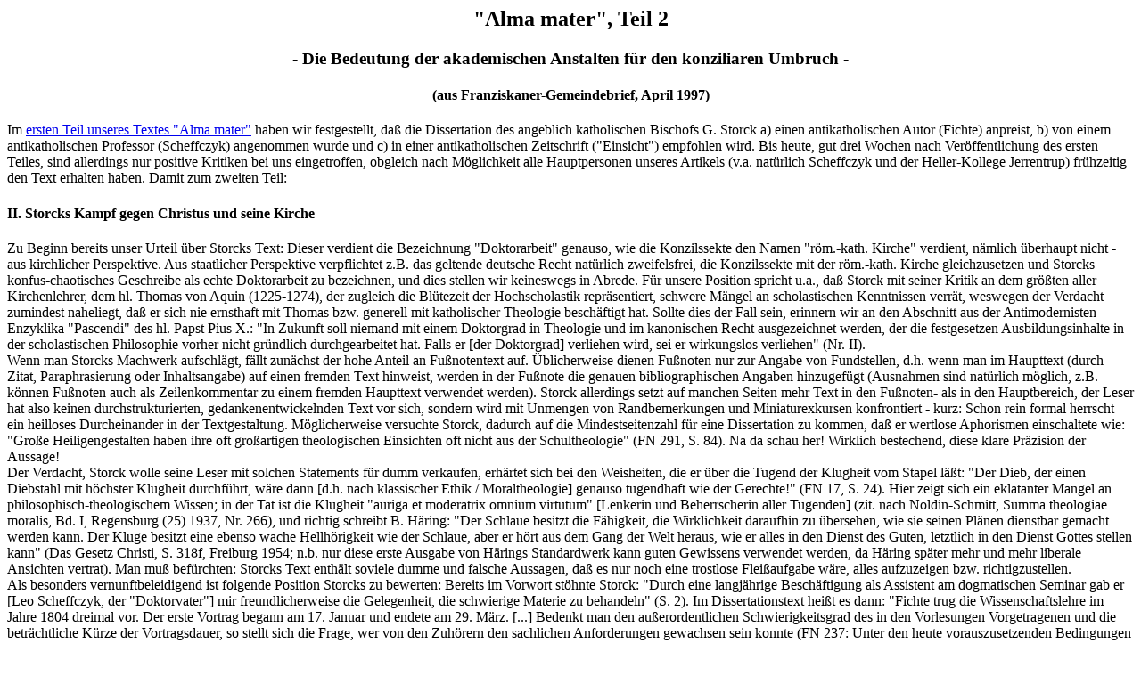

--- FILE ---
content_type: text/html
request_url: https://kirchenlehre.com/alma2.htm
body_size: 42982
content:
<!doctype html public "-//w3c//dtd html 4.0 transitional//en">
<html>
<head>
   <meta http-equiv="Content-Type" content="text/html; charset=iso-8859-1">
   <meta name="GENERATOR" content="Mozilla/4.79 [en]C-CCK-MCD QXW0324n  (Win98; U) [Netscape]">
   <title>Alma Mater, Teil 2</title>
</head>
<body>

<center>
<h2>
"Alma mater", Teil 2</h2></center>

<center>
<h3>
- Die Bedeutung der akademischen Anstalten f&uuml;r den konziliaren Umbruch
-</h3></center>

<center>
<h4>
(aus Franziskaner-Gemeindebrief, April 1997)</h4></center>
Im <a href="alma1.htm">ersten Teil unseres Textes "Alma mater"</a> haben
wir festgestellt, da&szlig; die Dissertation des angeblich katholischen
Bischofs G. Storck a) einen antikatholischen Autor (Fichte) anpreist, b)
von einem antikatholischen Professor (Scheffczyk) angenommen wurde und
c) in einer antikatholischen Zeitschrift ("Einsicht") empfohlen wird. Bis
heute, gut drei Wochen nach Ver&ouml;ffentlichung des ersten Teiles, sind
allerdings nur positive Kritiken bei uns eingetroffen, obgleich nach M&ouml;glichkeit
alle Hauptpersonen unseres Artikels (v.a. nat&uuml;rlich Scheffczyk und
der Heller-Kollege Jerrentrup) fr&uuml;hzeitig den Text erhalten haben.
Damit zum zweiten Teil:
<h4>
II. Storcks Kampf gegen Christus und seine Kirche</h4>
Zu Beginn bereits unser Urteil &uuml;ber Storcks Text: Dieser verdient
die Bezeichnung "Doktorarbeit" genauso, wie die Konzilssekte den Namen
"r&ouml;m.-kath. Kirche" verdient, n&auml;mlich &uuml;berhaupt nicht -
aus kirchlicher Perspektive. Aus staatlicher Perspektive verpflichtet z.B.
das geltende deutsche Recht nat&uuml;rlich zweifelsfrei, die Konzilssekte
mit der r&ouml;m.-kath. Kirche gleichzusetzen und Storcks konfus-chaotisches
Geschreibe als echte Doktorarbeit zu bezeichnen, und dies stellen wir keineswegs
in Abrede. F&uuml;r unsere Position spricht u.a., da&szlig; Storck mit
seiner Kritik an dem gr&ouml;&szlig;ten aller Kirchenlehrer, dem hl. Thomas
von Aquin (1225-1274), der zugleich die Bl&uuml;tezeit der Hochscholastik
repr&auml;sentiert, schwere M&auml;ngel an scholastischen Kenntnissen verr&auml;t,
weswegen der Verdacht zumindest naheliegt, da&szlig; er sich nie ernsthaft
mit Thomas bzw. generell mit katholischer Theologie besch&auml;ftigt hat.
Sollte dies der Fall sein, erinnern wir an den Abschnitt aus der Antimodernisten-Enzyklika
"Pascendi" des hl. Papst Pius X.: "In Zukunft soll niemand mit einem Doktorgrad
in Theologie und im kanonischen Recht ausgezeichnet werden, der die festgesetzen
Ausbildungsinhalte in der scholastischen Philosophie vorher nicht gr&uuml;ndlich
durchgearbeitet hat. Falls er [der Doktorgrad] verliehen wird, sei er wirkungslos
verliehen" (Nr. II).
<br>Wenn man Storcks Machwerk aufschl&auml;gt, f&auml;llt zun&auml;chst
der hohe Anteil an Fu&szlig;notentext auf. &Uuml;blicherweise dienen Fu&szlig;noten
nur zur Angabe von Fundstellen, d.h. wenn man im Haupttext (durch Zitat,
Paraphrasierung oder Inhaltsangabe) auf einen fremden Text hinweist, werden
in der Fu&szlig;note die genauen bibliographischen Angaben hinzugef&uuml;gt
(Ausnahmen sind nat&uuml;rlich m&ouml;glich, z.B. k&ouml;nnen Fu&szlig;noten
auch als Zeilenkommentar zu einem fremden Haupttext verwendet werden).
Storck allerdings setzt auf manchen Seiten mehr Text in den Fu&szlig;noten-
als in den Hauptbereich, der Leser hat also keinen durchstrukturierten,
gedankenentwickelnden Text vor sich, sondern wird mit Unmengen von Randbemerkungen
und Miniaturexkursen konfrontiert - kurz: Schon rein formal herrscht ein
heilloses Durcheinander in der Textgestaltung. M&ouml;glicherweise versuchte
Storck, dadurch auf die Mindestseitenzahl f&uuml;r eine Dissertation zu
kommen, da&szlig; er wertlose Aphorismen einschaltete wie: "Gro&szlig;e
Heiligengestalten haben ihre oft gro&szlig;artigen theologischen Einsichten
oft nicht aus der Schultheologie" (FN 291, S. 84). Na da schau her! Wirklich
bestechend, diese klare Pr&auml;zision der Aussage!
<br>Der Verdacht, Storck wolle seine Leser mit solchen Statements f&uuml;r
dumm
verkaufen, erh&auml;rtet sich bei den Weisheiten, die er &uuml;ber die
Tugend der Klugheit vom Stapel l&auml;&szlig;t: "Der Dieb, der einen Diebstahl
mit h&ouml;chster Klugheit durchf&uuml;hrt, w&auml;re dann [d.h. nach klassischer
Ethik / Moraltheologie] genauso tugendhaft wie der Gerechte!" (FN 17, S.
24). Hier zeigt sich ein eklatanter Mangel an philosophisch-theologischem
Wissen; in der Tat ist die Klugheit "auriga et moderatrix omnium virtutum"
[Lenkerin und Beherrscherin aller Tugenden] (zit. nach Noldin-Schmitt,
Summa theologiae moralis, Bd. I, Regensburg (25) 1937, Nr. 266), und richtig
schreibt B. H&auml;ring: "Der Schlaue besitzt die F&auml;higkeit, die Wirklichkeit
daraufhin zu &uuml;bersehen, wie sie seinen Pl&auml;nen dienstbar gemacht
werden kann. Der Kluge besitzt eine ebenso wache Hellh&ouml;rigkeit wie
der Schlaue, aber er h&ouml;rt aus dem Gang der Welt heraus, wie er alles
in den Dienst des Guten, letztlich in den Dienst Gottes stellen kann" (Das
Gesetz Christi, S. 318f, Freiburg 1954; n.b. nur diese erste Ausgabe von
H&auml;rings Standardwerk kann guten Gewissens verwendet werden, da H&auml;ring
sp&auml;ter mehr und mehr liberale Ansichten vertrat). Man mu&szlig; bef&uuml;rchten:
Storcks Text enth&auml;lt soviele dumme und falsche Aussagen, da&szlig;
es nur noch eine trostlose Flei&szlig;aufgabe w&auml;re, alles aufzuzeigen
bzw. richtigzustellen.
<br>Als besonders vernunftbeleidigend ist folgende Position Storcks zu
bewerten: Bereits im Vorwort st&ouml;hnte Storck: "Durch eine langj&auml;hrige
Besch&auml;ftigung als Assistent am dogmatischen Seminar gab er [Leo Scheffczyk,
der "Doktorvater"] mir freundlicherweise die Gelegenheit, die schwierige
Materie zu behandeln" (S. 2). Im Dissertationstext hei&szlig;t es dann:
"Fichte trug die Wissenschaftslehre im Jahre 1804 dreimal vor. Der erste
Vortrag begann am 17. Januar und endete am 29. M&auml;rz. [...] Bedenkt
man den au&szlig;erordentlichen Schwierigkeitsgrad des in den Vorlesungen
Vorgetragenen und die betr&auml;chtliche K&uuml;rze der Vortragsdauer,
so stellt sich die Frage, wer von den Zuh&ouml;rern den sachlichen Anforderungen
gewachsen sein konnte (FN 237: Unter den heute vorauszusetzenden Bedingungen
ist ein authentisches Verst&auml;ndnis dieser zu den schwierigsten Werken
der ganzen philosophischen Literatur z&auml;hlenden Schrift (wie sich wiederholt
gezeigt hat) nicht ohne eine mehrere Jahre dauernde einl&auml;&szlig;liche
Besch&auml;ftigung zu erreichen. Auch in diesem Vergleich mag ein wenig
von der Differenz des geistigen Niveaus zum Ausdruck kommen, das den heutigen
Leser im Hinblick auf Verstehensbedingungen zum Zeitpunkt der Ver&ouml;ffentlichung
der Wissenschaftslehre charakterisiert)" (S. 66 [140f]). - Mit Hilfe der
abwegigen Behauptung, nur der langj&auml;hrige Fichte-Leser k&ouml;nne
sich &uuml;berhaupt ein Urteil &uuml;ber Fichte und Storck erlauben, gleich
jede Kritik im Keim zu ersticken, wirkt zumindest arrogant. &Auml;hnlich
mu&szlig; auch Fichte charakterlich ausgepr&auml;gt gewesen sein: "Fichte
bemerkt beil&auml;ufig, da&szlig; die Ordnung in der Rezeption der Resultate
seines Philosophierens umgekehrt war. Man hat erst beurteilt und widerlegt
und dann allenfalls verstanden (oder auch nicht!)" (S. 112 [249]).
<br>Respekt und Ehrlichkeit geh&ouml;ren anscheinend generell nicht zu
den St&auml;rken Storcks: den hl. Thomas fertigt er in wenigen S&auml;tzen,
oft nur in Fu&szlig;noten ab; die ber&uuml;hmte Kritik des Jansenisten
Blaise Pascal am "Gott der Philosophen" [damit meinte Pascal ein willk&uuml;rliches
Produkt des menschlichen Geistes, das mit dem wahren Gott, wie er uns in
der hl. Schrift begegnet, nichts zu tun hat] stellt Storck f&auml;lschlicherweise
als Kritik am scholastischen Denken hin (cf. z.B. S. 95 [209]). Die Aversion
gegen den hl. Thomas nimmt schon sonderbare Formen an, wenn man z.B. sieht,
wie ausgiebig Storck darauf hinweist, da&szlig; jemand, der behauptet,
es gebe keine Wahrheit, wenigstens den Satz: "Es gibt keine Wahrheit",
als wahr betrachten m&uuml;sse (passim; cf. z.B. S. 72-79 [154-171]). Statt
eine Binsenwahrheit so oft zu paraphrasieren, h&auml;tte Storck ganz einfach
aus der Summa theologiae (I.2.1.obj.3) zitieren brauchen: "Qui negat veritatem
esse, concedit veritatem non esse. Si enim veritas non est, verum est veritatem
non esse" [Wer leugnet, da&szlig; Wahrheit sei, gibt damit zu, da&szlig;
Wahrheit ist. Wenn n&auml;mlich Wahrheit nicht ist, dann ist es wahr, da&szlig;
Wahrheit nicht ist]. Zudem kann diese Erkenntnis leicht aus dem in der
klassischen Philosophie als Axiom [Grundsatz, der keines Beweises bedarf]
bekannten "Satz vom Widerspruch" [Etwas kann nicht in derselben Hinsicht
A und Nicht-A sein] erschlossen werden und ist bereits von daher keiner
gro&szlig;en Erw&auml;hnung wert. Allerdings k&ouml;nnte hier wieder Storcks
Not ausschlaggebend gewesen sein, seinen kurzen Text irgendwie strecken
zu m&uuml;ssen.
<br>Immerhin kann man Storck bei seinen Ausf&uuml;hrungen zum philosophischen
Widerspruch noch zugutehalten, da&szlig; die Grundaussage stimmt. Eine
andere penetrante Aussage seiner Dissertation l&auml;&szlig;t sich aber
selbst dadurch nicht mehr rechtfertigen, n&auml;mlich der Vorwurf, die
klassische Theologie habe einen unertr&auml;glichen Zwiespalt zwischen
Orthodoxie [Rechtgl&auml;ubigkeit; nicht im Sinne der (h&auml;retischen!)
"orthodoxen" Konfession] und Orthopraxie [Rechtt&auml;tigkeit, d.h. moralisch
richtiges Handeln] verschuldet, w&auml;hrend doch in Wahrheit Glauben und
Handlung untrennbar zusammengeh&ouml;rten (cf. z.B. S. 79-84 [171-184];
"Nur dort, wo das Erkennen dem sittlichen Willen, der auf den totalen Lebensakt
gerichtet ist, integriert wird, erschlie&szlig;t sich die Wahrheit in ihrer
Ganzheit und Einheit" (S. 84 [184])). Es trifft zwar zu, da&szlig; ein
sittlich verkommener Mensch entweder schwerer den Glauben finden oder ihn
leichter verlieren wird als jemand, der sich um moralische Integrit&auml;t
bem&uuml;ht, dennoch ist eindeutig die Trennung von Orthodoxie und Orthopraxie
aufrechtzuerhalten! Andernfalls w&auml;re n&auml;mlich z.B. folgender Satz
widerspr&uuml;chlich: "Du glaubst, da&szlig; es nur einen Gott gibt? Ganz
recht. Aber auch die b&ouml;sen Geister glauben - und zittern" (Jak 2,19).
Um gerettet zu werden, bedarf es zus&auml;tzlich zum wahren Glauben auch
der guten Werke, aber der wahre Glaube kann auch bei sittlich Verkommenen
vorhanden sein! Oder waren sittlich verkommene P&auml;pste wie Alexander
VI. etwa dadurch schon H&auml;retiker - und deswegen auch gar keine P&auml;pste?
Storck entfernt sich mit seinen Fichte-Hypothesen, mit denen er angeblich
Denken und Leben nach der Zerst&ouml;rungsarbeit der Scholastiker wieder
vers&ouml;hnt, in Wahrheit entscheidend von grundlegenden Aussagen katholischer
Ekklesiologie [Lehre von der Kirche]: "Daher kommt es, dass nur drei Menschenklassen
von ihr [der Kirche] ausgeschlossen werden: erstens die Ungl&auml;ubigen,
dann die H&auml;retiker und Schismatiker, endlich die Exkommunizierten
... Es ist jedoch nicht zu leugnen, da&szlig; sie unter der Gewalt der
Kirche stehen, um von ihr vor Gericht gerufen, bestraft und mit dem Bannfluche
belegt zu werden ... Von den &uuml;brigen aber, wenn auch noch so gottlosen
und verbrecherischen Menschen, ist gar kein Zweifel, dass sie noch in der
Kirche verbleiben ..." (Cat. Rom. I, 10,9).
<br>Die Transzendentalphilosophie, wie Fichte sie vertritt und die Storck
als letzte Rettung der Wahrheit verk&uuml;ndet ("Nur auf diese Weise [d.h.
mit der Fichteschen Transzendentalphilosophie und durch Verwerfung des
Thomismus] ist der grundlegende Satz, da&szlig; der Mensch nach dem Bilde
Gottes geschaffen sei, wissenschaftlich einsichtig zu machen und gegen
Theoreme und Ideologien, nach deren letztem Grundsatz der Mensch es ist,
der sich Gott nach seinem Bilde erschafft, in einem rational gekl&auml;rten
Leben und im lebendigen Wissen wirksam zu vertreten" (Schlu&szlig;satz
des Textes, S. 185 [427])), zeichnet sich besonders durch ihre Widersinnigkeit
aus. Bekanntlich vollzieht sich das Erkennen der Welt wesentlich passiv,
d.h. erleidend-hinnehmend. Die gesunde Lehre lautet: Der Erkennende "nimmt
wahr", "nimmt zur Kenntnis", was ist. Die Transzendentalphilosophie dagegen
vertritt eine v&ouml;llig groteske Meinung dar&uuml;ber, wie sich Erkennen
vollzieht: "Der entscheidende Unterschied zu dem Ansatz, den der Realismus
bei seinem Versuch, in der Frage der Existenz Gottes zu einem Ergebnis
zu gelangen, w&auml;hlt, besteht, was die Transzendentalphilosophie betrifft,
aber gerade darin, nicht von der Existenz bzw. der Beschaffenheit der Sinnenwelt
auf einen vern&uuml;nftigen Urheber derselben zu schlie&szlig;en. Denn
die Sinnenwelt ist gerade nicht m&ouml;glicher terminus a quo [Ausgangspunkt]
des wissenschaftlichen Argumentationsganges. Die Transzendentalphilosophie
leugnet gerade die objektive vom Bewu&szlig;tsein unabh&auml;ngige Selbst&auml;ndigkeit
einer realen Au&szlig;enwelt, indem sie den Nachweis f&uuml;hrt, da&szlig;
diese Welt nur als real und objektiv vorgestellt wird. Der objektiven Welt
kommt also in Wahrheit keine Existenz an sich zu" (S. 51 [104]). Man kann
zun&auml;chst einfach mal den Faden der Transzendentalphilosophie weiterspinnen
und dadurch feststellen, in welch ausweglose Widerspr&uuml;che dieses Weltbild
f&uuml;hrt. Z.B. k&ouml;nnte die Sch&ouml;pfung erst mit dem sechsten Tage
begonnen haben, da Gott ja nach Storck nicht f&auml;hig war, objektive
Wirklichkeit, Realit&auml;t zu schaffen. Der eigentliche Sch&ouml;pfer
ist der Mensch, der der Au&szlig;enwelt erst ihre Best&auml;ndigkeit verleiht,
und zwar durch das sch&ouml;pferische Erkennen: "Erkenntnis (und in ihr:
Wahrheit) kann nicht objektivistisch angesetzt werden, sondern nur in der
sie mitkonstituierenden geistigen Leistung (FN 432: Hier ruht das partielle
Wahrheitsmoment des Anliegens Luthers, der die Kategorie des &laquo;pro
me&raquo; [f&uuml;r mich] in der Glaubenswahrheit hervorhob und gegen&uuml;ber
einer objektivistischen Scholastik zur Geltung brachte ...). Das ist die
entscheidende transzendentale Einheit (und Einsicht!). Diese Einheit der
Mitkonstitution gilt prinzipiell f&uuml;r die Erkenntnis, also auch f&uuml;r
die Erkenntnis der Wahrheit, aber nicht f&uuml;r die Wahrheit an sich!
[...] &Uuml;brigens ist das gleiche Prinzip f&uuml;r den konkreten Glauben
als Zugang zur Offenbarung geltend zu machen. Alle Wahrheiten der Offenbarung
werden durch den sie er&ouml;ffnenden Glauben mitkonstituiert. Aber der
Glaube kreiert [erschafft] die Wahrheit der Offenbarung nicht urspr&uuml;nglich,
er erschlie&szlig;t dem glaubenden Subjekt lediglich den Zugang (eben der
Offenbarung) der Wahrheit" (S. 118 [264f]).
<br>Mit seiner Behauptung, die Sinnenwelt k&ouml;nne nicht f&uuml;r Gottesbeweise
herangezogen werden, straft Storck die Heilige Schrift L&uuml;gen: "Nichtig
waren ja von Natur aus alle Menschen, denen Unkenntnis Gottes eigen war
und die aus den sichtbaren G&uuml;tern nicht den Seienden zu erkennen vermochten,
noch bei der Betrachtung der Werke den weisen Sch&ouml;pfer erkannten.
[...] Denn aus der Gr&ouml;&szlig;e und Sch&ouml;nheit der Gesch&ouml;pfe
wird vergleichsweise ihr Urheber erschaut" (Weisheit 13,1.5); "Gottes Zorn
wird vom Himmel her offenbar &uuml;ber alle Gottlosigkeit und Ungerechtigkeit
der Menschen, die durch ihre Ungerechtigkeit die Wahrheit unterdr&uuml;cken.
Denn was von Gott erkennbar ist, das ist ihnen offenbar. Gott hat es ihnen
geoffenbart. L&auml;&szlig;t sich doch sein unsichtbares Wesen seit Erschaffung
der Welt durch seine Werke mit dem Auge des Geistes wahrnehmen: seine ewige
Macht wie seine G&ouml;ttlichkeit. Darum sind sie nicht zu entschuldigen"
(R&ouml;m 1,18-20). Storck nimmt diese Ignoranten also nicht nur in Schutz,
er macht den Autoren der Heiligen Schrift auch noch den Vorwurf, widersinnige
Forderungen aufgestellt zu haben. Vor Storck ist auch die Forderung Jesu
an die J&uuml;nger unvertretbar: "Glaubt mir, da&szlig; ich im Vater bin
und der Vater in mir ist. Sonst glaubt doch wenigstens um der Werke willen"
(Joh 14,11). Sp&auml;testens aber seit der Verk&uuml;ndigung der diesbez&uuml;glichen
Dogmen steht eines fest:
<center><b><i><u>Storck war ein H&auml;retiker und deshalb kein Mitglied
der r&ouml;m.-kath. Kirche!</u></i></b></center>
Folgende Dogmen leugnet Storck durch seine Verfechtung des transzendentalen
Erkenntnismodells: "Wer sagt, der eine und wahre Gott, unser Sch&ouml;pfer
und Herr, k&ouml;nne mit dem nat&uuml;rlichen Licht der menschlichen Vernunft
durch das, was gemacht ist, nicht mit Sicherheit erkannt werden, der sei
ausgeschlossen" (NR 49; cf. DS 3026); "Wer sagt, die g&ouml;ttliche Offenbarung
k&ouml;nne durch &auml;u&szlig;ere Zeichen nicht glaubw&uuml;rdig werden,
sie m&uuml;sse also durch rein innere Erfahrung eines jeden oder durch
pers&ouml;nliche Erleuchtung die Menschen zum Glauben bewegen, der sei
ausgeschlossen" (NR 55; cf. DS 3033); "Wer sagt, Wunder k&ouml;nnten nicht
geschehen, deshalb seien alle Wunderberichte, auch die in der Heiligen
Schrift enthaltenen, unter die Mythen und Legenden zu verweisen; oder die
Wunder k&ouml;nnten nicht sicher erkannt werden, und niemals k&ouml;nne
durch sie der g&ouml;ttliche Ursprung der christlichen Religion rechtm&auml;&szlig;ig
bewiesen werden, der sei ausgeschlossen" (NR 56; DS 3034).
<br>Interessant sind dabei folgende Ausf&uuml;hrungen Storcks: "In diesem
Sachverhalt der urspr&uuml;nglichen Idee der Wahrheit und ihrer unmittelbaren
Intuition [!!], durch die das Vernunftwesen sich erst als Vernunftwesen
konstituiert ([FN 253]) liegt der philosophische Grund und die philosophische
Rechtfertigung des zum Glaubensdogma erhobenen Lehrsatzes von der nat&uuml;rlichen
und zwar in Gewi&szlig;heit m&ouml;glichen Erkennbarkeit Gottes (FN 254:
Vgl. DS 3004: &laquo;Deum ... naturali humanae rationes lumine ... certo
cognosci posse&raquo; [Gott kann mit dem nat&uuml;rlichen Licht der menschlichen
Vernunft mit Sicherheit erkannt werden]. Auf dem &laquo;certo&raquo; (mit
Gewi&szlig;heit) ist der entscheidende Akzent zu legen. Dieses Adverb charakterisiert
das Erkennen als ein zweifelsfreies Erkennen, wie es philosophisch im strikten
Sinn zu fordern ist ...)" (S. 71 [153]). Hier haben wir ein Beispiel f&uuml;r
die bereits im ersten Teil angesprochene "tendenzi&ouml;se Selektion":
Storck liefert ein um den entscheidenden Punkt "per ea, quae facta sunt"
[durch das, was gemacht ist] verst&uuml;mmeltes Zitat, um seine H&auml;resie
als rechtgl&auml;ubige Aussage zu verkaufen. Da Storck offensichtlich das
Dogma kannte und eigenm&auml;chtig f&uuml;r seine gottfeindlichen Zwecke
zurechtgestutzt hatte, kann man selbst beim besten Willen nicht mehr "un&uuml;berwindliche
Unkenntnis" als moralische Entschuldigung f&uuml;r diesen H&auml;retiker
in Anwendung bringen.
<br>Die bekannten f&uuml;nf klassischen Gottesbeweise des hl. Thomas von
Aquin werden von Storck mit plumpen Kraftausdr&uuml;cken, daf&uuml;r aber
ohne Argumente in der Luft zerrissen: "Hier liegt nebenbei [!!] auch ein
Fehler der Argumentation des Thomas v. Aquin in den &laquo;quinque viae&raquo;
[F&uuml;nf Wege (um die Existenz Gottes zu beweisen)]: S. th. I q 2 a 3.
Alle von ihm genannten &laquo;Beweise&raquo; setzen ganz unreflektiert
die Geltung des Grund-Folge-Verh&auml;ltnisses voraus" (FN 20, S. 24).
Es ist nur ein reiner Willk&uuml;rakt Storcks, die Geltung des Grund-Folge-Verh&auml;ltnisses
(Kausalit&auml;tsprinzip: "Es gibt keine Wirkung ohne Ursache") als bezweifelbar
darzustellen, denn auch das Kausalit&auml;tsprinzip h&auml;ngt eng mit
dem Satz vom Widerspruch zusammen. - Weil die Kenntnis der f&uuml;nf Gottesbeweise
nicht bei jedem vorausgesetzt werden kann, hier ein kleiner Ausschnitt:
"Die Existenz Gottes kann auf f&uuml;nf Beweiswegen dargetan werden. Der
erste und klarere Weg ist derjenige, welcher aus der Bewegung hergenommen
ist. Es ist sicher und durch die Sinneserfahrung verb&uuml;rgt, da&szlig;
etwas in dieser Welt bewegt wird. Alles aber, was bewegt wird, wird von
einem anderen bewegt. Denn es wird nichts bewegt, au&szlig;er insofern
es in der M&ouml;glichkeit zu jenem ist, zu welchem es hinbewegt wird.
Es bewegt aber etwas, sofern es in&nbsp; Wirklichkeit ist. Denn bewegen
ist nichts anderes als etwas aus der M&ouml;glichkeit in die Wirklichkeit
herausf&uuml;hren. Aus der M&ouml;glichkeit kann aber etwas in die Wirklichkeit
&uuml;bergef&uuml;hrt werden nur durch etwas, was in Wirklichkeit ist,
wie das wirklich Warme, z.B. das Feuer, macht, da&szlig; das Holz, welches
der M&ouml;glichkeit nach warm ist, der Wirklichkeit nach warm ist und
es dadurch bewegt und ver&auml;ndert. Es ist aber nicht m&ouml;glich, da&szlig;
ein und dasselbe zugleich in Wirklichkeit und in M&ouml;glichkeit in ein
und derselben Beziehung sei, sondern nur in verschiedenen Beziehungen kann
dies der Fall sein. Was n&auml;mlich in Wirklichkeit warm ist, kann nicht
zugleich in M&ouml;glichkeit warm sein, sondern ist zugleich kalt in M&ouml;glichkeit.
Unm&ouml;glich ist es also, da&szlig; etwas nach derselben Beziehung und
auf dieselbe Weise bewegend und bewegt sei, oder da&szlig; es sich selbst
bewege. Es mu&szlig; also alles, was bewegt wird, von einem anderen bewegt
werden. Wenn also dasjenige, von welchem es bewegt wird, gleichfalls bewegt
wird, dann mu&szlig; dieses von einem anderen bewegt werden, und dieses
wieder durch ein anderes. Man kann aber hier nicht ins Unendliche fortschreiten.
Denn dann g&auml;be es kein erstes Bewegendes und infolgedessen auch kein
anderes Bewegendes, weil die zweiten Bewegenden nur dadurch bewegen, da&szlig;
sie von dem ersten Bewegenden bewegt sind, wie der Stock nur dadurch bewegt,
da&szlig; er von der Hand bewegt ist. Folglich ist es notwendig, da&szlig;
man an ein erstes Bewegendes kommt, das von keinem bewegt wird, und darunter
verstehen alle Gott. Der zweite Weg geht vom Wesen der wirkenden Ursache
aus. Wir finden in dieser sinnenf&auml;lligen Welt eine Ordnung der wirkenden
Ursache vor ..." (S.th. I,2,3; zit. nach M. Grabmann, Thomas von Aquin,
K&ouml;ln 1917, 84-86).
<br>An anderer Stelle erz&auml;hlt Storck &uuml;ber die "quinque viae":
"Wenn man einmal von den unzul&auml;nglichen, weil nur hypothetisch begr&uuml;ndeten
Pr&auml;missen absieht [!!], ist der generelle Fehler der, da&szlig; alle
Beweise auf ein (angeblich) notwendiges Sein (ein erstes Bewegendes, eine
causa efficiens [Wirkursache], ein notwendiges Sein, Ursache des Gutseins,
ordinatio ad finem [Hinordnung auf ein Ziel]) f&uuml;hren, das allerdings
nur unter der Bedingung notwendig ist, da&szlig; erkl&auml;rt werde, was
erkl&auml;rt werden soll: das kontingente [nicht notwendige] Sein. Das
Absolutum als Absolutum, n&auml;mlich der Charakter des Absoluten als Selbstbegr&uuml;ndung
kann in diesen Beweisen gar nicht eingesehen werden. Deshalb ist die stereotyp
am Ende des jeweiligen Beweises wiederkehrende Formel: &laquo;et hoc omnes
intelligunt Deum&raquo; auch irref&uuml;hrend. Niemand versteht unter dem
so erschlossenen Sein &laquo;Gott&raquo;. Nur mit Hilfe einer &Auml;quivokation
[Wortgleichheit bei Sachverschiedenheit] kann man so formaliter verfahren.
F&uuml;r die wirkliche Einsicht ist mit derartigen Beweisen gar nichts
gewonnen" (S. 95 [209]).
<br>&Auml;quivokation ist denn auch der Schl&uuml;ssel f&uuml;r uns, wenn
wir &uuml;ber die "Gottesidee" von Fichte / Storck sprechen wollen. Wir
hatten bereits im ersten Teil darauf hingewiesen, da&szlig; nicht immer,
wenn der Name "Gott" f&auml;llt, damit auch Gott gemeint sein mu&szlig;.
Es kann durchaus sein, da&szlig; bei Texten &uuml;ber "Gott", "Offenbarung"
etc. einfach Vokabeln gebraucht werden, die mit v&ouml;llig anderen als
den christlichen Sinninhalten gef&uuml;llt sind. Ein Beispiel f&uuml;r
&Auml;qivokation in Storcks Text: "Fichte beschreibt das Absolute in scholastischen
Ausdr&uuml;cken als &laquo;actus (essendi)&raquo; [(Seins-) Wirklichkeit]
und als ein &laquo;esse in mero actu&raquo; [Sein in blo&szlig;er Wirklichkeit],
in dem sich &laquo;Sein und Leben&raquo; durchdringen. [...] Im Hinblick
auf die terminologische Bestimmung als &laquo;actus&raquo; [Wirklichkeit],
die als &laquo;actus purus&raquo; [reine Wirklichkeit] ja auch in der mittelalterlichen
Philosophie erscheint, in der mit diesem Begriff allerdings das Fehlen
jeglicher Potentialit&auml;t [M&ouml;glichkeit] zum Ausdruck gebracht werden
soll, sei angemerkt, da&szlig; man sich durch den gleichlautenden Terminus
[Begriff] nicht irref&uuml;hren darf. [...] Die mittelalterliche Philosophie
... konnte ... wesensnotwendig kein Leben bzw. keine Selbstbegr&uuml;ndung
vom Absoluten aussagen bzw. - was entscheidend ist - einsichtig machen.
Darin lag die wesentliche Verf&auml;lschung, von der der Glaube und die
religi&ouml;se Existenz unendlich [!!] betroffen worden sind" (S. 152f
[345-347]).
<br>Halten wir an dieser Stelle kurz inne und werfen wir einen Blick auf
einige Informationen &uuml;ber Fichte: Fichte wurde "1799 von der Weimarer
Regierung entlassen, weil er wegen der Identifikation Gottes mit der moralischen
Weltordnung des Atheismus bezichtigt worden war (&laquo;Atheismusstreit&raquo;)"
(M. Buchberger (Hg.), Kirchliches Handlexikon, Bd. 1, M&uuml;nchen 1907,
1461). Gleichg&uuml;ltig, bei welchem katholischen Philosophen bzw. Theologen
man sich &uuml;ber Fichte informiert, &uuml;berall wird Fichte als Pantheist
gehandelt. Dazu einige Beispiele: "Fichte [d.h. f&uuml;r Fichte / in Fichtes
Denken] ist Gott pantheistisch das absolute, unendliche Ich" (B. Bartmann,
Dogmatik, Bd. 1, Freiburg 41920, S. 112); "Fichte sucht die Vereinigung
des Menschen mit Gott nicht mehr als Frucht der geschichtlichen Erl&ouml;sertodes
Jeus Christi, durch welchen er die S&uuml;nde in uns zerst&ouml;rt und
die Seele zur &uuml;bernat&uuml;rlichen Gotteskindschaft und damit zur
Gottver&auml;hnlichung umgeschaffen hat, sondern er findet sie im h&ouml;chsten
Aufschwung des philosophischen Denkens. Die Erkenntnis, da&szlig; das g&ouml;ttliche
und das menschliche Bewu&szlig;tsein zusammen eine unbedingte Einheit bilden,
ist die Grundlage seiner ganzen Philosophie. Was der Prolog des Johannesevangeliums
von Jesus Christus berichte, n&auml;mlich die Menschwerdung des Logos im
menschlichen Dasein, vollziehe sich zu allen Zeiten und ausnahmslos in
jedem einzelnen Menschen. Jesus sei unter allen nur der erste, der die
tiefe und klare Einsicht besessen habe, da&szlig; zwischen dem menschlichen
Dasein und dem G&ouml;ttlichen eine absolute Einheit bestehe. Dadurch sei
er das Urbild aller Fr&ouml;mmigkeit geworden, vor dem sich alle Verst&auml;ndigen
in Ehrfurcht beugen m&uuml;&szlig;ten. Diese Einheit zwischen Gott und
Mensch im Bewu&szlig;tsein des Jesus von Nazareth sei jedoch keinesfalls
ein einmaliges, geschichtliches Ereignis. Vielmehr vollziehe sich dieses
Heilsgeheimnis in der Seeele der gesamten Menschheit. Die Einmaligkeit
und Einzigartigkeit Christi sei deshalb fallen zu lassen. Jeder philosophische
Mensch k&ouml;nne unabh&auml;ngig von Christus und vom Christentum schon
in diesem Leben die wahre Seligkeit erwerben, indem er sich durch Denkenergie
zu der Einsicht durchringe: Ich und Gott, Gott und ich sind miteinander
verschmolzen, wir sind eine unl&ouml;sliche Einheit" (J. Riedmann, Die
Wahrheit des Christentums, Freiburg 1951, S. 345f).
<br>Da Fichte Freimaurer war (Loge in Rudolstadt), hier auch ausf&uuml;hrliche
Informationen zur Freimaurerei: "Gem&auml;&szlig; Nr. 1 der &laquo;alten
Pflichten&raquo;, d.h. des allgemein anerkannten Grundgesetzes der Freimaurerei
von 1723, fassen deutsche Philosophen wie Lessing, Krause, Fichte die Freimaurerei
als Menschheitsbund im kleinen auf, der als &uuml;ber den gemeinen religi&ouml;sen,
politischen und sozialen &laquo;Vorurteilen&raquo; stehende geistige Elite
wahrhaft &laquo;freier&raquo;, emanzipierter und selbst&auml;ndiger M&auml;nner,
auf Grund des rein und allgemein Menschlichen die in der Menschheit bestehenden
Trennungen in religi&ouml;ser, sozialer und politischer Hinsicht aufheben
oder &uuml;berwinden und so den idealen Menschheitsbund im gro&szlig;en
nach Grunds&auml;tzen der Freimauereri verwirklichen soll. Diesem Zweck
dient auch die ganze Symbolik des Bundes ([...]) und die Mahnung an die
freimaurerische Grundpflicht, sich selbst und andere von &laquo;Unwissenheit&raquo;,
&laquo;Aberglaube&raquo;, &laquo;Vorurteilen&raquo;, Sklavenketten zu &laquo;befreien&raquo;
und alle &laquo;Tyrannei&raquo; zu vernichten, um so das reine Humanit&auml;tsideal:
&laquo;Freiheit, Gleichheit, Br&uuml;derlichkeit&raquo;, zu verwirklichen
und das goldene Zeitalter der v&ouml;lligen Emanzipation des Menschen in
der freimaurerischen Weltrepublik herbeizuf&uuml;hren. Bestrebungen der
Freimaurerei: In der Freimaurerei englischer Zunge herrscht noch immer
eine verh&auml;ltnism&auml;&szlig;ig stark religi&ouml;s-biblische Richtung,
in Deutschland huldigt die gro&szlig;e Mehrzahl der Br&uuml;der freidenkerisch-rationalistischen
Anschauungen (bei st&auml;ndigen inneren Zwistigkeiten), in Frankreich
und Italien entfaltet die hier g&auml;nzlich atheistisch-positivistische
Freimaurerei, besonders seit 1870, eine hochgradig politisch-revolution&auml;re
T&auml;tigkeit und war nachweislich bei allen kirchen- und religionsfeindlichen
Ma&szlig;nahmen der treibende und leitende Faktor. Dies gilt nach Ausweis
des Berichts &uuml;ber die Trennung von Kirche und Staat in Frankreich,
von der Vernichtung des gesamten kirchlichen Unterrichtswesens, der demn&auml;chst
das Laien-Unterrichts-Monopol des Staates die Krone aufsetzen soll. Durch
&laquo;Aufkl&auml;rung&raquo; und Entkirchlichung der Frauenwelt und profanen
Bev&ouml;lkerung soll &laquo;der endg&uuml;ltige Untergang des Papsttums&raquo;
herbeigef&uuml;hrt werden, &laquo;der l&uuml;gnerische Gott in die Rumpelkammer
wandern&raquo;, &laquo;die auf dem galil&auml;ischen Mythus [Jesus von
Nazareth] gegr&uuml;ndete r&ouml;mische Kirche zerfallen&raquo;" (M. Buchberger
(Hg.), Kirchliches Handlexikon, Bd. 1, M&uuml;nchen 1907, 1537f). - In
den neunzig Jahren seit Drucklegung dieses Buches hat sich nat&uuml;rlich
einiges im Sinne der Freimaurerei getan, z.B. was die Trennung von Kirche
und Staat oder den Religionsunterricht durch Laien betrifft. Man beachte
ferner: Die drei gr&ouml;&szlig;ten "sedisvakantistischen" Zeitschriften
in Deutschland, i.e. "Kyrie el&eacute;ison", "Einsicht" und "Athanasius",
werden von Laien (M. B&ouml;ker, E. Heller, J. Filser) herausgegeben, denen
man Respekt vor kirchlichen W&uuml;rdentr&auml;gern nicht leicht zugestehen
kann.
<br>Wie fa&szlig;t der Fichteaner und H&auml;retiker Storck also Gott auf:
Nach ihm ist Gott "die absolute Sinnf&uuml;lle", "sittliche Materialit&auml;t
oder Liebe" (S. 156 [356]). Man darf sich durch die &Auml;quivokation mit
christlichen Aussagen (cf. "Gott ist die Liebe", 1. Joh 4,8) nicht t&auml;uschen
lassen. Dies wird ganz klar, wenn man sich Storcks Versuch einer Apologie
Fichtes im "Atheismusstreit" durchliest. Storck meint: "Nach dieser Darstellung
der Auffassung Fichtes in der Zeit des Atheismus-Streites ist offenbar,
da&szlig; der Vorwurf des &laquo;Atheismus&raquo; zweifellos zu Unrecht
besteht" (S. 58 [124]). Storck kritisiert nur eine gewisse Ungenauigkeit
bzw. mangelnde Ausarbeitung des Grundgedankens, was er jedoch sofort aus
der damaligen Situation Fichtes entschuldigt: "Fichte hat zweifellos den
Gedanken der Substantialit&auml;t Gottes in zu sehr verk&uuml;rzter und
philosophisch zu einseitig bestimmter Weise verstanden, um dem Vorwurf,
er leugne die Substantialit&auml;t Gottes, gerecht werden zu k&ouml;nnen"
(S. 63 [137]). Nun zu Fichtes Gottesidee: "Die konkrete Bestimmung der
sittlichen Aufgabe der Individuen und deren Resultate zu einer Einheit
in einem Vernunftzwecke nennt Fichte eine &laquo;moralische Ordnung&raquo;
bzw. eine &laquo;moralische Weltordnung&raquo;. Das Eigenartige der Fichteschen
Auffassung in diesem Zusammenhang besteht darin, da&szlig; Fichte diese
&laquo;moralische Ordnung&raquo; mit dem Absoluten identifiziert. &laquo;Jene
lebendige und wirkende moralische Ordnung ist selbst Gott, ...&raquo; ([FN
187]). Und: &laquo;Diese moralische Ordnung ist das G&ouml;ttliche, das
wir annehmen&raquo; ([FN 188]). Die Haltung, in der in der Annahme des
Sittengesetzes die gesamte Wirklichkeit als auf die Realisierung des Sittengesetzes
hingeordnet erfa&szlig;t und dessen endlich eintreffende Realtit&auml;t
antizipiert wird, nennt Fichte &laquo;Glaube&raquo; ([FN 189]). Dieser
Glaube findet seine Aktuierung im sittlichen Handeln. &laquo;Dadurch wird
dieses G&ouml;ttliche uns lebendig und wirklich&raquo; ([FN 190]). Die
eigentliche Ungl&auml;ubigkeit und Gottlosigkeit dagegen ist das unsittliche
Handeln: &laquo;Der wahre Atheismus, der eigentliche Unglaube und Gottlosigkeit
besteht darin, dass man &uuml;ber die Folgen seiner Handlungen kl&uuml;gelt,
der Stimme seines Gewissens nicht eher gehorchen will, bis man den guten
Erfolg vorherzusehen glaubt, so seinen eigenen Rath &uuml;ber den Rath
Gottes erhebt, und sich selbst zum Gotte macht. Wer B&ouml;ses thun will,
damit Gutes daraus komme, ist ein Gottloser&raquo;" (S.55f [117f]). Daf&uuml;r
also mu&szlig;te Storck so hartn&auml;ckig auf der angeblichen Einheit
von Orthodoxie und Orthopraxie herumreiten: Um Gott quasi abzuschaffen
und an seine Stelle die "moralische Weltordnung" zu setzen. Fichte spricht:
"Ich sage, dass der Beweis des Daseyns Gottes aus dem Daseyn einer Sinnenwelt
unm&ouml;glich und widersprechend ist. Ich l&auml;ugne sonach allerdings
einen substantiellen aus der Sinnenwelt abzuleitenden Gott" (Fichte, S&auml;mtliche
Werke, V, 216). Wir haben es also gar nicht mehr mit dem christlichen Gott
zu tun, sondern mit einer &Auml;quivokation. Das Sittengesetz ist nicht
Gott, sondern eben nur ein Gesetz, es kommt in allgemeinen Prinzipien wie:
"Was man als gut erkannt hat, das mu&szlig; man auch tun", zum Ausdruck;
teilweise kann es von der Vernunft erkannt werden, ist also rein nat&uuml;rlich
(z.B. die Gebote der zweiten Tafel), manche Elemente bed&uuml;rfen einer
besonderen Offenbarung (z.B. das dritte Gebot). Die ausdr&uuml;ckliche
Gleichsetzung des Sittengesetzes mit Gott basiert auf einer pantheistischen
Weltsicht, da k&ouml;nnen auch christlich anmutende Formulierungen ("Es
[das Absolute / Gott] ist durchaus von sich, in sich, durch sich" (Fichte,
Wissenschaftslehre, 151)) nichts mehr retten. Das ist gerade die Taktik
der Modernisten: Sie haben keine Probleme damit, Widerspr&uuml;che nebeneinanderzusetzen,
sie schreiben im selben Satz "2+2=4" und "2+2=5". Bestes Beispiel f&uuml;r
die Zusammenstellung von Widerspr&uuml;chen ist die Leugnung des Dogmas
&uuml;ber die nat&uuml;rliche Gotteserkenntnis mit dem (sinnentstellten)
Zitat selbigen Dogmas bei Storck; die gesamte modernistische Literatur
ist von diesen Widerspr&uuml;chlichkeiten durchsetzt, und nur zur Veranschaulichung
hier ein Beispiel des Gro&szlig;meisters der Unlogik, Karl Rahner SJ: "Selbstverst&auml;ndlich
gelten die Dogmen unserer Kirche, aber [!!] es sind allemal erst die Anf&auml;nge,
die es weiter zu entwickeln gilt und das immerzu [!!], so da&szlig; man
vielleicht schon in hundert Jahren die alten Glaubensformeln unter den
neuen nicht mehr erkennen wird" (K. Rahner, Bilanz der Theologie, Frankfurt
1970, S. 539; zum Vergleich dazu das entsprechende Dogma: "Wer sagt, es
sei m&ouml;glich, da&szlig; man den von der Kirche vorgelegten Glaubenss&auml;tzen
entsprechend dem Fortschritt der Wissenschaft gelegentlich einen anderen
Sinn beilegen m&uuml;sse als den, den die Kirche verstanden hat und versteht,
der sei ausgeschlossen" (NR 61, cf. DS 3043).
<br>Als abschlie&szlig;enden Beleg daf&uuml;r, da&szlig; Storck gar nicht
mehr das Christentum im Auge hat, wenn er von Gott oder Trinit&auml;t spricht,
hier ein l&auml;ngeres Zitat aus Storcks &Auml;u&szlig;erungen zur Offenbarung:
"Das genuine [angeborene, echte] sittliche Wollen mu&szlig; an der Realisierung
des sittlichen Wertes in sittlicher Motivierung interessiert sein, wenn
es dem inneren Anspruch der Sittlichkeit gen&uuml;gen soll. Man kann diesen
Standpunkt der prinzipiellen Offenbarung des Absoluten, auf dem das sittliche
Leben gem&auml;&szlig; dem Anspruch des Gewissens ausgerichtet wird, mit
Recht den Standpunkt der Vernunftreligion nennen. Gott als Prinzip des
Gewissens ist die Norm des sittlichen Lebens. Man k&ouml;nnte auf Grund
dieser Position einer prinzipiellen Offenbarung als Vernunftreligion die
These vertreten,da&szlig; es einer speziellen, in der Geschichte erfolgenden
Offenbarung ([FN 612]) gar nicht mehr bed&uuml;rfe. Denn was sittlich gesollt
ist, ist bereits in und aus dem Gewissen als praktische Vernunft bekannt,
es mu&szlig; also nicht noch zus&auml;tzlich positiv geoffenbart werden.
Die Offenbarung als blo&szlig;e Wissensvermittlung scheidet ebenso aus.
Denn was gewu&szlig;t werden soll und mu&szlig;, ist allein und wesentlich
das sittliche Wissen. Es kann immer unmittelbar in der Vernunft gewu&szlig;t
werden [!!]. Wozu also dann noch eine konkrete Offenbarung? ([FN 613]).
Der ebenso k&uuml;hne [!!] wie an sich naheliegende [!!] Gedanke der positiven
Offenbarung bezieht sich aber gar nicht prim&auml;r [!!] auf ein Wissen
im theoretischen oder praktischen Sinn, sondern auf Gott selbst. Und zwar
nicht, insofern er prinzipiell erscheint im Anspruch des Gewissens, sondern
insofern er konkret in der Geschichte erscheint, um als Person in interpersonaler
Relation zur konkreten Verwirklichung der sittlichen Liebe aufzurufen ..."
(S. 168f [383-386]). Man vergleiche dazu die Dogmen: "Wer sagt, es sei
unm&ouml;glich oder nicht sinnvoll, da&szlig; der Mensch &uuml;ber Gott
und die Gott geschuldete Verehrung durch g&ouml;ttliche Offenbarung belehrt
werde, der sei ausgeschlossen" (NR 50, cf. DS 3027). "Wer sagt, der g&ouml;ttliche
Glaube unterscheide sich nicht von dem nat&uuml;rlichen Wissen &uuml;ber
Gott und nicht von der nat&uuml;rlichen Sittenlehre, und deshalb sei es
zum g&ouml;ttlichen Glauben nicht erfordert, die geoffenbarte Wahrheit
auf die Autorit&auml;t des offenbarenden Gottes hin zu glauben, der sei
ausgeschlossen" (NR 54, cf. DS 3032); "Wer sagt, in der g&ouml;ttlichen
Offenbarung gebe es nicht wahre Geheimnisse im eigentlichen Sinn, sondern
alle Glaubenss&auml;tze k&ouml;nnten durch die richtig gebildete Vernunft
von den nat&uuml;rlichen Grunds&auml;tzen aus verstanden und bewiesen werden,
der sei ausgeschlossen" (NR 59, cf. DS 3041).
<br>Storcks Geschreibe enth&auml;lt noch viele andere Falschaussagen au&szlig;er
den von uns aufgedeckten, z.B. bzgl. der wissenschaftlichen Freiheit, des
Wahrheitsbegriffes, der Anthropologie etc.; wir haben hier - was als exemplarische
Warnung vor so manchen angeblichen Wahrheitsh&uuml;tern verstanden werden
soll - den Nachweis erbracht, da&szlig; Storck ein unerkannter "Feind im
Innern" (Pius X. &uuml;ber die Modernisten) war; das Dogma von der nat&uuml;rlichen
Erkennbarkeit Gottes leugnet er ganz klar, bei anderen Aussagen (z.B. in
Bezug auf die menschliche Erkenntnis, auf das Wesen Gottes, auf die Offenbarung)
h&auml;lt er sich konsequenter an die Methode der Modernisten, mit Hilfe
zusammenhangloser Einschr&auml;nkungen und Umformulierungen f&uuml;r Unklarheit
zu sorgen (cf. Pius X., Pascendi: "Sowohl den Rationalisten als auch den
Katholiken spielen sie ohne Unterschied, und das in so perfekter Heuchelei,
da&szlig; sie jeden Unvorsichtigen leicht in ihren Irrtum locken."). -
Richtigstellungen fallen &uuml;blicherweise umfangreicher aus als die direkte
Darlegung der Wahrheit, und bei gegebenem Anla&szlig; werden wir auf weitere
Fragen, die von Storck falsch beantwortet wurden, die richtigen Antworten
geben. Da&szlig; man einen Autor nicht bis ins letzte widerlegen mu&szlig;,
wu&szlig;te sogar Storck selbst; in seinem Text widmet er den Ansichten
Schellings einige Seiten, und nachdem er einige &Auml;u&szlig;erungen Schellings
angef&uuml;hrt und kritisiert hat, schreibt er zusammenfassend zu Schellings
Folgerungen: "Es hat keinen Sinn, die abenteuerlichen Ableitungen zu verfolgen.
Sie haben keinen Evidenzwert" (S. 151 [343]).
<h4>
III. Schlu&szlig;bemerkungen</h4>
Der Verf. hat Herrn Storck nicht mehr pers&ouml;nlich kennengelernt, jedoch
noch ein gewisses Nachwirken dieses H&auml;retikers zu sp&uuml;ren bekommen.
Die beiden F&uuml;hrungskr&auml;fte des umstrittenen sog. "Priesterseminars
Heilig Blut" in M&uuml;nchen, Herr Josef Filser und Frau Anna ("Schwester
Gertrud") Hilbert, haben sich f&uuml;r die Verbreitung von Storcks Predigt
"Der Charakter dieser Zeit" (gehalten am 02.08.81 in Ulm) starkgemacht.
Storck sagt in diesem Text immer wieder, da&szlig; wir in einer Zeit des
Glaubensabfalls und des Sittenverfalls leben, da&szlig; wir keinen Papst
haben etc. - das &Uuml;bliche halt. Warum aber gibt Storck denn &Auml;u&szlig;erungen
von sich, die ihn als traditionstreuen Katholiken erscheinen lassen? Storck
predigt: "Satan liebt die Finessen, Satan liebt die Verkleidung. Es ist
geradezu l&auml;cherlich und kindisch zu meinen, man werde Satan als Satan,
den Antichrist als Antichrist erkennen, da er mitten im Tempel sitzt und
herrscht. Im Gegenteil! Man wird ihn gerade nicht erkennen. Er wird gerade
als Hierarch sich ausgeben, als Papst sich ausgeben, als Bischof in Erscheinung
treten ...".
<br>Wer jetzt noch immer nicht wahrhaben will, da&szlig; die "Einsicht"
keine "r&ouml;misch-katholisch Zeitschrift" ist, sondern nur ein besonders
alarmierendes Beispiel f&uuml;r die Unterminierung des katholischen Widerstandes,
der sei auf eine Stellungnahme von HJ ("Einsicht" XXVI, 116) verwiesen,
wo Jerrentrup seine falschen Sukzessionslisten zu rechtfertigen versucht.
Die dabei gemachten Beteuerungen, man m&uuml;sse auf das Lehramt h&ouml;ren,
gelten ja nichts, wenn man sieht, wie eigenm&auml;chtig HJ z.B. mit den
kirchlichen Vorschriften bzgl. des Thomismus und sogar mit dem Index umgehen.
&Uuml;ber Descartes, dessen philosophische Schriften auf dem Index standen,
schreibt Storck - ohne Protest seitens HJ -: "Dieses letztere auch in kirchlichen
Kreisen und bei Theologen herrschende Verst&auml;ndnis [der Transzendentalphilosophie]
... hat lange und fast v&ouml;llig den Blick auf die gro&szlig;artige wissenschaftliche
Grundlegung der Philosophie verstellt ... W&auml;re die Position Descartes'
angenommen worden, h&auml;tte die Kirche eine wirksame Waffe gegen den
Skeptizismus und Relativismus gewonnen" (FN 56 (S. 33)). Diese tr&uuml;gerischen
Worte also, das Lehramt habe - auch f&uuml;r HJ - das letzte Wort, leiten
das Bekenntnis ein, wie sehr HJ an der r&ouml;m.-kath. Kirche h&auml;ngen:
"In vielen F&auml;llen sind wir auf uns selbst gestellt, auf die Resultate
unserer eigenen, m&uuml;hevollen Recherchen, wohl wissend, da&szlig; sich
damit die immanente [innewohnende] Gefahr einer Protestantisierung auftun
kann."
<p><a href="index.html">[Zur&uuml;ck zur Homepage]</a>
</body>
</html>
